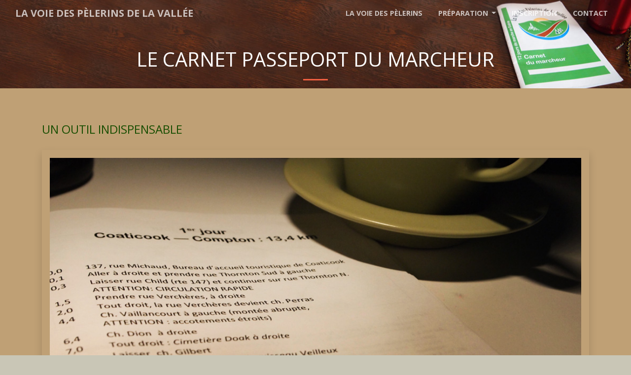

--- FILE ---
content_type: text/html
request_url: http://www.lavoiedespelerinsdelavallee.com/fr/passeport.html
body_size: 4181
content:
<!DOCTYPE html>
<html lang="fr">

  <head>

    <meta charset="utf-8">
    <meta name="viewport" content="width=device-width, initial-scale=1, shrink-to-fit=no">
    <meta name="description" content="">
    <meta name="author" content="">

    <title>Carnet-Passeport du marcheur - La Voie des Pèlerins de la Vallée</title>

      <!-- icone de menus -->
      <link rel="apple-touch-icon" sizes="57x57" href="../ico/ico/apple-icon-57x57.png">
<link rel="apple-touch-icon" sizes="60x60" href="../ico/apple-icon-60x60.png">
<link rel="apple-touch-icon" sizes="72x72" href="../ico/apple-icon-72x72.png">
<link rel="apple-touch-icon" sizes="76x76" href="../ico/apple-icon-76x76.png">
<link rel="apple-touch-icon" sizes="114x114" href="../ico/apple-icon-114x114.png">
<link rel="apple-touch-icon" sizes="120x120" href="../ico/apple-icon-120x120.png">
<link rel="apple-touch-icon" sizes="144x144" href="../ico/apple-icon-144x144.png">
<link rel="apple-touch-icon" sizes="152x152" href="../ico/apple-icon-152x152.png">
<link rel="apple-touch-icon" sizes="180x180" href="../ico/apple-icon-180x180.png">
<link rel="icon" type="image/png" sizes="192x192"  href="../ico/android-icon-192x192.png">
<link rel="icon" type="image/png" sizes="32x32" href="../ico/favicon-32x32.png">
<link rel="icon" type="image/png" sizes="96x96" href="../ico/favicon-96x96.png">
<link rel="icon" type="image/png" sizes="16x16" href="../ico/favicon-16x16.png">
<link rel="manifest" href="../ico/manifest.json">
<meta name="msapplication-TileColor" content="#ffffff">
<meta name="msapplication-TileImage" content="../ico/ms-icon-144x144.png">
<meta name="theme-color" content="#ffffff">
       <!-- icone de menus -->

    <!-- Bootstrap core CSS -->
    <link rel="stylesheet" href="https://stackpath.bootstrapcdn.com/bootstrap/4.3.1/css/bootstrap.min.css" integrity="sha384-ggOyR0iXCbMQv3Xipma34MD+dH/1fQ784/j6cY/iJTQUOhcWr7x9JvoRxT2MZw1T" crossorigin="anonymous">

    <!-- Custom fonts for this template -->
    <link rel="stylesheet" href="https://use.fontawesome.com/releases/v5.7.2/css/all.css" integrity="sha384-fnmOCqbTlWIlj8LyTjo7mOUStjsKC4pOpQbqyi7RrhN7udi9RwhKkMHpvLbHG9Sr" crossorigin="anonymous">
   <!--<link href="../vendor/fontawesome-free/css/all.min.css" rel="stylesheet" type="text/css"> -->
    <link href='https://fonts.googleapis.com/css?family=Open+Sans:300italic,400italic,600italic,700italic,800italic,400,300,600,700,800' rel='stylesheet' type='text/css'>
    <link href='https://fonts.googleapis.com/css?family=Merriweather:400,300,300italic,400italic,700,700italic,900,900italic' rel='stylesheet' type='text/css'>



    <!-- Custom styles for this template -->
   <link href="../css/creative_cartes.css" rel="stylesheet">
   <link href="../css/interface.css" rel="stylesheet">

  </head>

  <body id="page-top" >
    <!-- Navigation -->
    <nav class="navbar navbar-expand-lg navbar-light fixed-top" id="mainNav">
      <div class="container-fluid">
        <a class="navbar-brand js-scroll-trigger" href="../index.html#page-top">La Voie des Pèlerins de la Vallée</a>
        <button class="navbar-toggler navbar-toggler-right" type="button" data-toggle="collapse" data-target="#navbarResponsive" aria-controls="navbarResponsive" aria-expanded="false" aria-label="Toggle navigation">
          <span class="navbar-toggler-icon"></span>
        </button>
        <div class="collapse navbar-collapse" id="navbarResponsive">
          <ul class="navbar-nav ml-auto">
            <li class="nav-item">
              <a class="nav-link js-scroll-trigger" href="../index.html#a_propos">La voie des pèlerins</a>
            </li>
            <li class="nav-item dropdown">
        <a class="nav-link dropdown-toggle" href="#" id="navbarDropdown" role="button" data-toggle="dropdown" aria-haspopup="true" aria-expanded="false">
          <span class="active">Préparation</span>
        </a>
        <div class="dropdown-menu" aria-labelledby="navbarDropdown">
          <a class="dropdown-item" href="avant.html">Avant de partir</a>
          <a class="dropdown-item" href="../index.html#cartes">Cartes interactives</a>
          <div class="dropdown-divider"></div>
          <a class="dropdown-item" href="passeport.html">Le carnet passeport du marcheur</a>
      <!--  <a class="dropdown-item" href="inscription">Inscription</a> -->
        </div>
      </li>
      <li class="nav-item">
        <a class="nav-link js-scroll-trigger" href="inscription.html">Inscription</a>
      </li>
              <li class="nav-item">
              <a class="nav-link js-scroll-trigger" href="../index.html#contact">Contact</a>
            </li>
           <!-- <li class="nav-item">
              <a class="nav-link js-scroll-trigger" href="../en/passeport.html"><button type="button" class="btn btn-outline-warning">ENGLISH</button></a>
            </li> -->
          </ul>
        </div>
      </div>
    </nav>

  <div class="cushycms"><header class="masthead text-center text-white d-flex" id="header-passeport">
<div class="container">
<div class="row">
<div class="col-lg-10 mx-auto">
<h1 class="text-uppercase" id="circuit">Le Carnet Passeport du marcheur</h1>

<hr /></div>
<!-- <div class="col-lg-8 mx-auto">
                <p class="text-faded mb-5" id="sous-titre_principal">13,4 km</p>
              </div> --></div>
</div>
</header>

<section class="bg-passeport">
<div class="container">
<div class="row">
<div class="col-md-12">
<h2>Un outil indispensable</h2>

<div id="image-passeport"><img alt="Carnet du marcheur" class="shadow p-3 mb-5" src="../img/carnet-6a.jpg" /></div>

<p class="text-justify">R&eacute;dig&eacute; pour fournir au marcheur le d&eacute;coupage par &eacute;tapes, des cartes du trajet, des indications pour sa route, des conseils et consignes utiles avant de se lancer dans l&rsquo;aventure, des num&eacute;ros de t&eacute;l&eacute;phone d&rsquo;urgence, des espaces pour faire estampiller, le carnet passeport accompagnera le marcheur jour apr&egrave;s jour. Gliss&eacute;e &agrave; l&rsquo;int&eacute;rieur, le marcheur trouvera aussi une liste des h&eacute;bergements et services disponibles dans les villes et villages visit&eacute;s.</p>
</div>
<!-- de col-md-12 ? --></div>
<!-- de row -->

<div class="tuyin">
<div class="row">
<div class="col-md-8">
<h4>Comment se procurer le carnet passeport?</h4>

<p class="text-justify">Notre onglet &laquo; <a href="http://www.lavoiedespelerinsdelavallee.com/fr/inscription.html">Inscription</a> &raquo; vous permet de recevoir le carnet passeport en poste r&eacute;guli&egrave;re via Postes Canada. En vous inscrivant, vous obtiendrez le carnet passeport ainsi que la liste compl&egrave;te des h&eacute;bergements &amp;&nbsp;des services et&nbsp;une vignette de stationnement durant tout le trajet de votre marche de longue dur&eacute;e<br />
&nbsp;</p>

<hr align="left" />
<h4>Quand le faire estampiller?</h4>

<p class="text-justify">&Agrave; la fin de chaque jour, n&#39;oubliez pas d&#39;apporter avec vous votre brochure H&eacute;bergements &amp; Services. Tous les lieux ainsi que les heures d&#39;ouverture de ceux-ci sont indiqu&eacute;s dans la brochure</p>

<p>&nbsp;</p>
</div>
<!-- de col-md-8-->

<div class="col-md-4 tuyin2 shadow">
<div class="aside-body"><!-- <a href="#" class="btn btn-primary">Go somewhere</a> --></div>
</div>
<!-- de col-md-4--></div>
<!-- de row-->

<hr align="left" />
<div class="row">
<div class="col-md-12">
<h4>O&ugrave;?</h4>
</div>

<div class="col-md-6">
<div class="col">Compton</div>

<div class="col">
<ul>
	<li><strong>March&eacute; Tradition</strong><br />
	8, ch. de Hatley<br />
	Compton, QC J0B 1L0<br />
	<br />
	&nbsp;</li>
</ul>
</div>

<div class="col">
<ul>
	<li><strong>G&icirc;te Le temps des pommes</strong><br />
	60, rue du Hameau<br />
	Compton, Qc J0B 1L0<br />
	<br />
	&nbsp;</li>
</ul>
</div>

<div class="w-100">&nbsp;</div>

<div class="col">Waterville</div>

<div class="col">
<ul>
	<li><strong>D&eacute;panneur Waterville</strong><br />
	130, rue Principale Sud<br />
	Waterville Qc J0B 3H0<br />
	&nbsp;</li>
</ul>
</div>

<div class="col">
<ul>
	<li><strong>Camping du Pont Couvert</strong><br />
	2355, ch. du Pont-Couvert<br />
	Waterville, Qc J0B 3H0<br />
	&nbsp;</li>
</ul>
</div>

<div class="w-100">&nbsp;</div>

<div class="col">Martinville</div>

<div class="col">
<ul>
	<li><strong>C&eacute;line St-Pierre</strong><br />
	242, ch. Bulwer<br />
	Martinville, Qc J0B 2A0<br />
	&nbsp;</li>
</ul>
</div>

<div class="col">
<ul>
	<li><strong>H&ocirc;tel de Ville </strong><br />
	233, rue Principale Est<br />
	Martinville, Qc J0B 2A0<br />
	&nbsp;</li>
</ul>
</div>

<div class="w-100">&nbsp;</div>

<div class="col">Sainte-Edwidge</div>

<div class="col">
<ul>
	<li><strong>H&ocirc;tel de Ville</strong><br />
	1439, ch. Favreau<br />
	Sainte-Edwidge-de-Clifton, QC J0B 2R0</li>
</ul>

<ul>
	<li>
	<div class="col"><strong>Restaurant Chez Matante</strong><br />
	1174, ch. Tremblay<br />
	Sainte-Edwidge-de-Clifton, QC J0B 2R0</div>
	</li>
</ul>
</div>

<div class="w-100">&nbsp;</div>

<div class="col">Saint-Malo</div>

<div class="col">
<ul>
	<li><strong>Ren&eacute; Morier</strong><br />
	110, ch. du 5e Rang<br />
	Saint-Malo, Qc J0B 2Y0<br />
	&nbsp;</li>
</ul>
</div>

<div class="col">
<ul>
	<li><b>Pour Croissant faire</b><br />
	223, route 253<br />
	Saint-Malo, Qc J0B 2Y0<br />
	&nbsp;</li>
</ul>
</div>

<div class="w-100">&nbsp;</div>

<div class="col">Saint-Venant-de-Paquette</div>

<div class="col">
<ul>
	<li><strong>Maison de l&#39;arbre</strong><br />
	12, ch. du Village<br />
	St-Venant-de-Paquette QC J0B 1S0<br />
	&nbsp;</li>
</ul>
</div>

<div class="col">
<ul>
	<li><strong>Marc-Andr&eacute; Inkel</strong><br />
	8, ch. du Village<br />
	St-Venant-de-Paquette QC J0B 1S0<br />
	&nbsp;</li>
</ul>
</div>

<div class="w-100">&nbsp;</div>

<div class="col">East-Hereford</div>

<div class="col">
<ul>
	<li><strong>Ferme piscicole des Bobines</strong><br />
	1, rue Saint-Henri<br />
	East Hereford, QC J0B 1S0<br />
	&nbsp;</li>
</ul>
</div>

<div class="col">
<ul>
	<li><strong>Maison Chez Ti-P&egrave;re</strong><br />
	115, ch. Beloin<br />
	East Hereford, QC J0B 1S0<br />
	&nbsp;</li>
</ul>
</div>
</div>
<!-- de col md-6 -->

<div class="col-md-6">
<div class="w-100">&nbsp;</div>

<div class="col">Saint-Herm&eacute;n&eacute;gilde</div>

<div class="col">
<ul>
	<li><strong>H&ocirc;tel de ville</strong><br />
	816, rue Principale<br />
	St-Herm&eacute;n&eacute;gilde, QC J0B 2W0<br />
	&nbsp;</li>
</ul>
</div>

<div class="col">
<ul>
	<li><strong>Ranch St-Hubert</strong><br />
	890, ch. St-Jacques<br />
	St-Herm&eacute;n&eacute;gilde, QC J0B 2W0<br />
	&nbsp;</li>
</ul>
</div>

<div class="w-100">&nbsp;</div>

<div class="col">Dixville</div>

<div class="col">
<ul>
	<li><strong>H&ocirc;tel de ville</strong><br />
	251, ch. Parker<br />
	Dixville, Qc J0B 1P0</li>
</ul>
&nbsp;

<ul>
	<li>&nbsp;</li>
</ul>
<br />
&nbsp;</div>

<div class="w-100">&nbsp;</div>

<div class="col">Baldwin Mills</div>

<div class="col">
<ul>
	<li><strong>Halte du Mont-Pinacle</strong><br />
	1881, ch. May<br />
	Coaticook (Baldwin Mills), QC J1A 2S4</li>
</ul>

<ul>
	<li>&nbsp;</li>
</ul>
</div>

<div class="w-100">&nbsp;</div>

<div class="col">Stanstead-Est</div>

<div class="col">
<ul>
	<li><strong>H&ocirc;tel de ville</strong><br />
	7015, route 143<br />
	Stanstead-Est, Qc J0B 3E0</li>
</ul>
&nbsp;

<ul>
	<li><strong>Les Savons Main de Nature Soaps</strong><br />
	769, ch. Standish<br />
	Barnston-Ouest, Qc J0B 1C0</li>
</ul>
</div>

<div class="w-100">&nbsp;</div>

<div class="col">Barnston-Ouest</div>

<div class="col">
<ul>
	<li><strong>Les Savons Main de Nature Soaps</strong><br />
	769, ch. Standish<br />
	Barnston-Ouest, Qc J0B 1C0<br />
	&nbsp;</li>
</ul>
</div>

<div class="col">
<ul>
	<li><strong>H&ocirc;tel de ville</strong><br />
	2080, ch.&nbsp;de Way&#39;s Mills<br />
	Barnston-Ouest, Qc J0B 1C0<br />
	&nbsp;</li>
</ul>
</div>

<div class="w-100">&nbsp;</div>

<div class="col">Coaticook</div>

<div class="col">
<ul>
	<li><strong>D&eacute;panneur Couche-Tard</strong><br />
	87, rue Main Est<br />
	Coaticook, QC J1A 1N1</li>
</ul>
&nbsp;

<ul>
	<li><b>Microbrasserie Hop Station</b><br />
	131, rue Lovell<br />
	Coaticook, QC J1A 3B2</li>
</ul>
</div>
</div>
<!-- de col-md-6 --></div>
<!-- de row --></div>
<!-- de tuyin --></div>
</section>
</div> <!-- de cushycms -->

    <footer>
        <div class="container">
            <div class="row">
                <div class="col-md-8">
                    <p class="text-faded">Tous droits réservés © 2019 - La Voie des Pèlerins de la Vallée </p>
                </div>
                <div class="col-md-4">
                    <ul class="list-inline social-buttons"><li class="list-inline-item"><a href="https://www.facebook.com/La-Voie-des-P%C3%A8lerins-de-la-Vall%C3%A9e-347758969323282/"><i class="fab fa-facebook-f"></i></a>
                        </li>
                        <li class="list-inline-item"><a href="https://www.instagram.com/explore/locations/347758969323282/la-voie-des-pelerins-de-la-vallee/"><i class="fab fa-instagram"></i></a>
                        </li>
                    </ul>
                </div>
            </div>
        </div>
    </footer>

    <!-- Bootstrap core JavaScript -->
    <script src="https://code.jquery.com/jquery-3.3.1.slim.min.js" integrity="sha384-q8i/X+965DzO0rT7abK41JStQIAqVgRVzpbzo5smXKp4YfRvH+8abtTE1Pi6jizo" crossorigin="anonymous"></script>
<script src="https://cdnjs.cloudflare.com/ajax/libs/popper.js/1.14.7/umd/popper.min.js" integrity="sha384-UO2eT0CpHqdSJQ6hJty5KVphtPhzWj9WO1clHTMGa3JDZwrnQq4sF86dIHNDz0W1" crossorigin="anonymous"></script>
<script src="https://stackpath.bootstrapcdn.com/bootstrap/4.3.1/js/bootstrap.min.js" integrity="sha384-JjSmVgyd0p3pXB1rRibZUAYoIIy6OrQ6VrjIEaFf/nJGzIxFDsf4x0xIM+B07jRM" crossorigin="anonymous"></script>

    <!-- Plugin JavaScript -->
    <script src="../vendor/jquery-easing/jquery.easing.min.js"></script>
    <script src="../vendor/scrollreveal/scrollreveal.min.js"></script>


    <!-- Custom scripts for this template -->
    <script src="../js/creative.min.js"></script>

    <script src="https://unpkg.com/scrollreveal"></script>
    <!-- Fichier JavaScript créé par JFX pour configurer Scrool reveal-->
    <script src="../js/scrolljfxcartes.js"></script>


  </body>

</html>

--- FILE ---
content_type: text/css
request_url: http://www.lavoiedespelerinsdelavallee.com/css/creative_cartes.css
body_size: 2175
content:
/*!
 * Start Bootstrap - Creative v5.0.1 (https://startbootstrap.com/template-overviews/creative)
 * Copyright 2013-2018 Start Bootstrap
 * Licensed under MIT (https://github.com/BlackrockDigital/startbootstrap-creative/blob/master/LICENSE)
 */

body,
html {
  width: 100%;
  height: 100%;
}

body {
  font-family: 'Merriweather', 'Helvetica Neue', Arial, sans-serif;
}

hr {
  max-width: 50px;
  border-width: 3px;
  border-color: #F05F40;
}
hr.gris {
    margin-top: 60px;
  max-width: 600px;
  border-width: 3px;
  border-color: #5f5e5e;
}

hr.light {
  border-color: #fff;
}

a {
  color: #F05F40;
  -webkit-transition: all 0.2s;
  transition: all 0.2s;
}

a:hover {
  color: #f05f40;
}

h1,
h2,
h3,
h4,
h5,
h6 {
  font-family: 'Open Sans', 'Helvetica Neue', Arial, sans-serif;
}

.bg-primary {
	background-color: #c9c6b6 !important;
}
.bg-passeport {
	background-color: #bfa075;
}

.bg-dark {
  background-color: #2f5627 !important;
}
.exposant {
	 text-transform: none;
	}

.text-faded {
  color: rgba(255, 255, 255, 0.7);
}

section {
  padding: 3rem 0;
}

.section-heading {
  margin-top: 0;
}

::-moz-selection {
  color: #fff;
  background: #212529;
  text-shadow: none;
}

::selection {
  color: #fff;
  background: #212529;
  text-shadow: none;
}

img::-moz-selection {
  color: #fff;
  background: transparent;
}

img::selection {
  color: #fff;
  background: transparent;
}

img::-moz-selection {
  color: #fff;
  background: transparent;
}

#mainNav {
  border-bottom: 1px solid rgba(33, 37, 41, 0.1);
  background-color: #fff;
  font-family: 'Open Sans', 'Helvetica Neue', Arial, sans-serif;
  -webkit-transition: all 0.2s;
  transition: all 0.2s;
}

#mainNav .navbar-brand {
  font-weight: 700;
  text-transform: uppercase;
  color: #F05F40;
  font-family: 'Open Sans', 'Helvetica Neue', Arial, sans-serif;
}

#mainNav .navbar-brand:focus, #mainNav .navbar-brand:hover {
  color: #f05f40;
}

#mainNav .navbar-nav > li.nav-item > a.nav-link,
#mainNav .navbar-nav > li.nav-item > a.nav-link:focus {
  font-size: .9rem;
  font-weight: 700;
  text-transform: uppercase;
  color: #212529;
}

#mainNav .navbar-nav > li.nav-item > a.nav-link:hover,
#mainNav .navbar-nav > li.nav-item > a.nav-link:focus:hover {
  color: #F05F40;
}

#mainNav .navbar-nav > li.nav-item > a.nav-link.active,
#mainNav .navbar-nav > li.nav-item > a.nav-link:focus.active {
  color: #F05F40 !important;
  background-color: transparent;
}

#mainNav .navbar-nav > li.nav-item > a.nav-link.active:hover,
#mainNav .navbar-nav > li.nav-item > a.nav-link:focus.active:hover {
  background-color: transparent;
}
.page-link {
   margin-top: 3px;
    color: #113501;
    background-color: rgba(0,0,0,.1);
    border: none;
	font-size: 0.9em;
}

.page-link:hover {
    color: #fff;
    background-color: rgba(0,0,0,.1);

}
.tuyin
	{
	margin-top: 20px;
	background-color: rgba(150, 147, 147, 0.2);
	/*border: 1px solid #F7F7F7; */
	border-radius: 5px;
	box-shadow: 0px 0px 2px 0px rgba(181, 181, 181, 0.3);
	padding: 4%;
	/*text-align: center; */
	width: 100%;
	position: relative;
	margin-bottom: 25px;
	 }
.tuyin .title 	{
	text-align: left;
	color: #FFF;
	 font-size: 3em;
	}
.tuyin .plan-name 	{
    color:#bababa;
	font-size: 20px;
	font-weight: 400;
	border-bottom: 1px solid #FFF;
	padding-bottom: 15px;
	padding: 10px;
	margin-bottom: 10px;
	}
.tuyin .text	{
	margin-top: 20px;
	font-weight: 300;
	margin-bottom: 13px;
	font-size: 16px;
	text-align: justify;
	}
.tuyin2
	{
	background-color: rgba(13, 152, 2, 0.46);
	border: 1px solid #F7F7F7;
	border-radius: 5px;
	box-shadow: 0px 0px 2px 0px rgba(181, 181, 181, 0.3);
	padding: 4%;
	/*text-align: center; */
	width: 100%;
	position: relative;
	margin-bottom: 25px;
	 }
.tuyin2 .title 	{
	text-align: left;
	color: #000000;
	 font-size: 1.4em;
	}
.tuyin2 .plan-name 	{
    color:#bababa;
	font-size: 20px;
	font-weight: 400;
	border-bottom: 1px solid #FFF;
	padding-bottom: 15px;
	padding: 10px;
	margin-bottom: 10px;
	}
.tuyin2 .text	{
    color: #000;
	margin-top: 20px;
	font-weight: 300;
	margin-bottom: 13px;
	font-size: 16px;
	text-align: justify;
	}

@media (min-width: 992px) {
  #mainNav {
    border-color: transparent;
    background-color: transparent;
  }
  #mainNav .navbar-brand {
    color: rgba(255, 255, 255, 0.7);
  }
  #mainNav .navbar-brand:focus, #mainNav .navbar-brand:hover {
    color: #fff;
  }
  #mainNav .navbar-nav > li.nav-item > a.nav-link {
    padding: 0.5rem 1rem;
  }
  #mainNav .navbar-nav > li.nav-item > a.nav-link,
  #mainNav .navbar-nav > li.nav-item > a.nav-link:focus {
    color: rgba(255, 255, 255, 0.7);
  }
  #mainNav .navbar-nav > li.nav-item > a.nav-link:hover,
  #mainNav .navbar-nav > li.nav-item > a.nav-link:focus:hover {
    color: #fff;
  }
  #mainNav.navbar-shrink {
    border-bottom: 1px solid rgba(33, 37, 41, 0.1);
    background-color: #fff;
  }
  #mainNav.navbar-shrink .navbar-brand {
    color: #F05F40;
  }
  #mainNav.navbar-shrink .navbar-brand:focus, #mainNav.navbar-shrink .navbar-brand:hover {
    color: #f05f40;
  }
  #mainNav.navbar-shrink .navbar-nav > li.nav-item > a.nav-link,
  #mainNav.navbar-shrink .navbar-nav > li.nav-item > a.nav-link:focus {
    color: #212529;
  }
  #mainNav.navbar-shrink .navbar-nav > li.nav-item > a.nav-link:hover,
  #mainNav.navbar-shrink .navbar-nav > li.nav-item > a.nav-link:focus:hover {
    color: #F05F40;
  }
}
 .btn-outline-warning {
	margin-top: -7px;
	}
.btn-group-sm>.btn, .btn-sm {

    font-size: .600rem;
}
header.masthead {
  padding-top: 6rem;
  padding-bottom: calc(1rem - 56px);
  background-color: #113501;
}
#header-passeport {
	background-image:url(../img/header-passeport1900.jpg);
	background-position:center;
	}
@media (min-width: 1200px) {
#header-passeport {
	background-position:right;
	}
}

#header-clause {
	background-image:url(../img/header-clause.jpg);
	background-position:center;
	}
@media (min-width: 1200px) {
#header-clause {
	background-position:right;
	}
}
#a_propos {

	width: 100%;
	height: auto;
	background-repeat: no-repeat;
	background-position: right top;
	}
.carte-inter{
	overflow:hidden;
    padding-bottom:56.25%;
    position:relative;
    height:0;
		}
.carte-inter iframe{
    left:0;
    top:0;
    height:100%;
    width:100%;
    position:absolute;
}
.service-box {
  max-width: 400px;
}

.portfolio-box {
  position: relative;
  display: block;
  max-width: 650px;
  margin: 0 auto;
}

.portfolio-box .portfolio-box-caption {
  position: absolute;
  bottom: 0;
  display: block;
  width: 100%;
  height: 100%;
  text-align: center;
  opacity: 0;
  color: #fff;
  background: rgba(240, 95, 64, 0.9);
  -webkit-transition: all 0.2s;
  transition: all 0.2s;
}

.portfolio-box .portfolio-box-caption .portfolio-box-caption-content {
  position: absolute;
  top: 50%;
  width: 100%;
  -webkit-transform: translateY(-50%);
  transform: translateY(-50%);
  text-align: center;
}

.portfolio-box .portfolio-box-caption .portfolio-box-caption-content .project-category,
.portfolio-box .portfolio-box-caption .portfolio-box-caption-content .project-name {
  padding: 0 15px;
  font-family: 'Open Sans', 'Helvetica Neue', Arial, sans-serif;
}

.portfolio-box .portfolio-box-caption .portfolio-box-caption-content .project-category {
  font-size: 14px;
  font-weight: 600;
  text-transform: uppercase;
}

.portfolio-box .portfolio-box-caption .portfolio-box-caption-content .project-name {
  font-size: 18px;
}

.portfolio-box:hover .portfolio-box-caption {
  opacity: 1;
}

.portfolio-box:focus {
  outline: none;
}

@media (min-width: 768px) {
  .portfolio-box .portfolio-box-caption .portfolio-box-caption-content .project-category {
    font-size: 16px;
  }
  .portfolio-box .portfolio-box-caption .portfolio-box-caption-content .project-name {
    font-size: 22px;
  }
}

.text-primary {
  color: #F05F40 !important;
}

.btn {
  font-weight: 700;
  text-transform: uppercase;
  border: none;
  border-radius: 300px;
  font-family: 'Open Sans', 'Helvetica Neue', Arial, sans-serif;
}

.btn-xl {
  padding: 1rem 2rem;
}

.btn-primary {
  background-color: #F05F40;
  border-color: #F05F40;
}

.btn-primary:hover, .btn-primary:focus, .btn-primary:active {
  color: #fff;
  background-color: #ee4b28 !important;
}
.btn-link {
    color: #184e01;
}
.btn-link:hover {
    color: #12b300;
}
.btn-primary:active, .btn-primary:focus {
  -webkit-box-shadow: 0 0 0 0.2rem rgba(240, 95, 64, 0.5) !important;
  box-shadow: 0 0 0 0.2rem rgba(240, 95, 64, 0.5) !important;
}
#carrousel-carte {
	margin-top: 80px;
  margin-bottom: 80px;
}

footer {
	background-color: #113501;
	 padding: 25px 0;
    text-align: center;
}
#image-ville img{
	width: 100%;
	height:auto;
	margin-left: 0px;
	float: left;
}
#image-float-left img{
	width: 100%;
	height:auto;
	margin-left:0px;
	float: right;
}
#image-float-right img{
	width: 100%;
	height:auto;
	margin-left:0px;
	float: left;
}
#image-passeport img {
	width: 100%;
	margin-bottom: 10px;
}


h2 {
    font-size: 1.2em;
}
@media (min-width: 768px) {
#image-ville img{
	width: 50%;
	height: auto;
	border: 1px solid #ddd;
    border-radius: 4px;
    padding: 3px;
	margin-left: 30px;
	float: right;
}
#image-float-left img{
	width: 25%;
	height:auto;
	margin-right:10px;
	float: left;
}
#image-float-right img{
	width: 25%;
	height:auto;
	margin-left:10px;
	float: right;
}
h2 {
    font-size: 1.5em;
}
.nota-bene{
    margin-top: 10px;
    margin-left: 15px;
    margin-right: 15px;
    padding-top: 10px;
    background-color: #423e2a;
    color: #F05F40;
    }


--- FILE ---
content_type: text/css
request_url: http://www.lavoiedespelerinsdelavallee.com/css/interface.css
body_size: 946
content:
/* CSS Document */

/*-----------------theme couleur----------------------*/
/*
fond #c9c6b6;
bleu #13869A / rgb 19 134 154
*/
/*---------------------------------------------------*/

@import url('https://fonts.googleapis.com/css?family=Roboto:300,400,900');

body {
    font-family: Roboto, Helvetica, Arial, sans-serif;
    font-size: 16px;
    line-height: 1.42857143;
    background-color: #c9c6b6;
}

#entete{padding:1em 0 0}
#entete img{max-width:100%; height:auto;}
#zone-contenu{background:rgba(255,255,255,1)}

figure.pull-left {
	margin: 0 1em 1em 0;
	}	
figure.pull-right {
	margin: 0 0 1em 1em;
	}
/*-------------------typo-------------------------*/
h2,h3{
	text-transform: uppercase;
	font-size: 1.5em;
    line-height: 2.9em;
}
h2{color:#184e01}
h3{color:#333}
main{padding-bottom:2em; }
/*-------------------footer-----------------------*/
/*footer{padding: 2em} */
.map{pading-top:1em; padding-bottom:1em;}

/*------------ liste de produits -----------------*/ 

.row-produits section h3{
	font-size:110%;
	text-transform: uppercase;
	font-weight:900;
	color:#13869A;
			}
.row-produits section {
	font-size:90%;
			}

.row-produits section .contenu {
	border:1px solid #c9c6c6;
	padding: 15px;
	margin: 15px
	}	

.row-produits section figure {
	margin: -16px -16px 16px;/* pour faire que l'image soit a 100% de largeur*/
	height: 200px;
	overflow: hidden;
	}	


.row-produits section img {
	width:100%;
	height: auto;
	}	

.row-produits section .btn-default {
	border:3px solid #13869A;
	color:#fff;
	background: #13869A;
	font-weight: 900;
	transition: all .3s ease
	}
.row-produits section .btn-default:hover {
	background: rgba(19,134,154,0.8);
	}

@media screen and (min-width:600px){
.row-produits  {
		display: flex;
		flex-wrap: wrap;
		justify-content: space-between;
		margin: 0 -15px 30px;
	}

.row-produits section {
	width: 50%;
	margin-bottom:30px
	}
	
.row-produits section .contenu  {
	/* pour alignement du bouton et du block image et entete*/
	display: flex;
	justify-content: space-between;
	flex-direction: column;
	margin: 15px;
	height:100%;  /* pour que le block contenu*/
	}


@media screen and (min-width:768px){
	.row-produits section {
		width: 33.333333%;
		}
}
 
@media screen and (min-width:600px){
	}



--- FILE ---
content_type: text/javascript
request_url: http://www.lavoiedespelerinsdelavallee.com/js/scrolljfxcartes.js
body_size: 239
content:
// JavaScript Document
const sr= ScrollReveal();

sr.reveal('#circuit', {
	distance: '150%',
    origin: 'bottom',
    opacity: null,
	});
sr.reveal('.fa-map-marker', {
	delay: 200,
	duration: 500,
	});
sr.reveal('hr', {
	delay: 300,
	duration: 700,
	});
sr.reveal('#sous-titre_principal', {
	delay: 400,
	duration: 700,
	});

sr.reveal('.cartes-item', {
	reset:'true',
	duration: 1000,
	interval: 100
	});
	

--- FILE ---
content_type: text/javascript
request_url: http://www.lavoiedespelerinsdelavallee.com/js/creative.min.js
body_size: 799
content:
/*!
 * Start Bootstrap - Creative v5.0.1 (https://startbootstrap.com/template-overviews/creative)
 * Copyright 2013-2018 Start Bootstrap
 * Licensed under MIT (https://github.com/BlackrockDigital/startbootstrap-creative/blob/master/LICENSE)
 */

!function(e){"use strict";e('a.js-scroll-trigger[href*="#"]:not([href="#"])').click(function(){if(location.pathname.replace(/^\//,"")==this.pathname.replace(/^\//,"")&&location.hostname==this.hostname){var a=e(this.hash);if((a=a.length?a:e("[name="+this.hash.slice(1)+"]")).length)return e("html, body").animate({scrollTop:a.offset().top-56},1e3,"easeInOutExpo"),!1}}),e(".js-scroll-trigger").click(function(){e(".navbar-collapse").collapse("hide")}),e("body").scrollspy({target:"#mainNav",offset:57});var a=function(){100<e("#mainNav").offset().top?e("#mainNav").addClass("navbar-shrink"):e("#mainNav").removeClass("navbar-shrink")};a(),e(window).scroll(a),window.sr=ScrollReveal(),sr.reveal(".sr-icon-1",{delay:200,scale:0}),sr.reveal(".sr-icon-2",{delay:400,scale:0}),sr.reveal(".sr-icon-3",{delay:600,scale:0}),sr.reveal(".sr-icon-4",{delay:800,scale:0}),sr.reveal(".sr-button",{delay:200,distance:"15px",origin:"bottom",scale:.8}),sr.reveal(".sr-contact-1",{delay:200,scale:0}),sr.reveal(".sr-contact-2",{delay:400,scale:0}),e(".popup-gallery").magnificPopup({delegate:"a",type:"image",tLoading:"Loading image #%curr%...",mainClass:"mfp-img-mobile",gallery:{enabled:!0,navigateByImgClick:!0,preload:[0,1]},image:{tError:'<a href="%url%">The image #%curr%</a> could not be loaded.'}})}(jQuery);